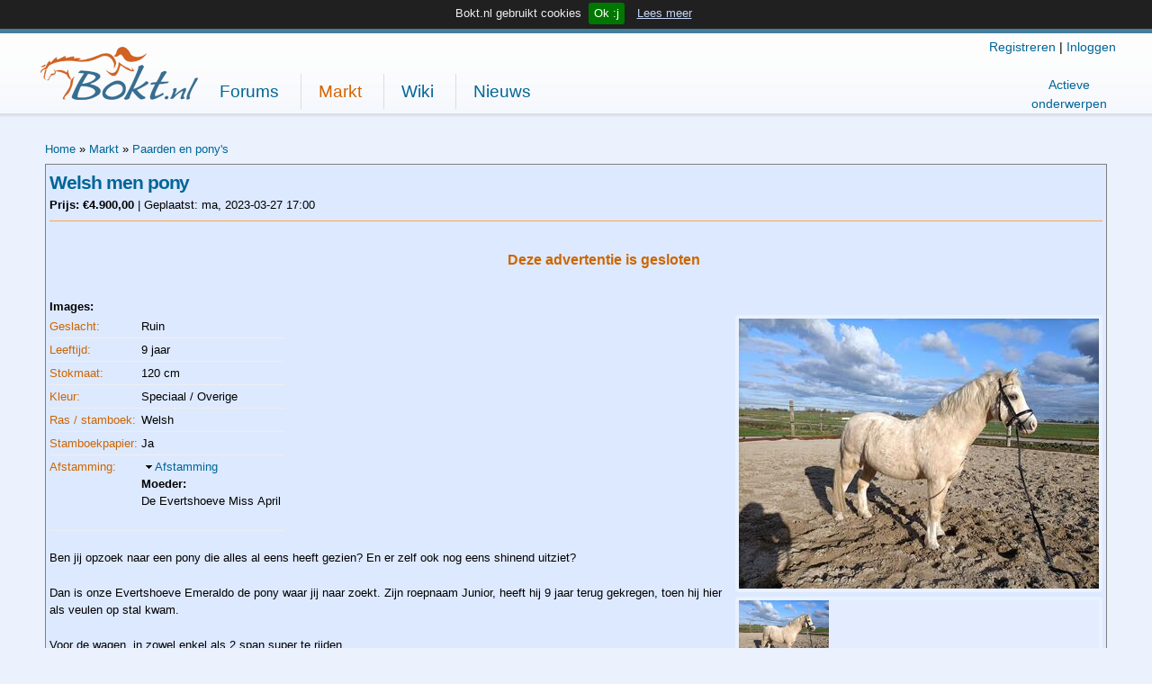

--- FILE ---
content_type: text/html; charset=utf-8
request_url: https://www.bokt.nl/markt/ad/519956/welsh-men-pony
body_size: 8686
content:
<!DOCTYPE html PUBLIC "-//W3C//DTD HTML+RDFa 1.1//EN">
<html lang="nl" dir="ltr" version="HTML+RDFa 1.1"
  xmlns:content="http://purl.org/rss/1.0/modules/content/"
  xmlns:dc="http://purl.org/dc/terms/"
  xmlns:foaf="http://xmlns.com/foaf/0.1/"
  xmlns:og="http://ogp.me/ns#"
  xmlns:rdfs="http://www.w3.org/2000/01/rdf-schema#"
  xmlns:sioc="http://rdfs.org/sioc/ns#"
  xmlns:sioct="http://rdfs.org/sioc/types#"
  xmlns:skos="http://www.w3.org/2004/02/skos/core#"
  xmlns:xsd="http://www.w3.org/2001/XMLSchema#">
<head profile="http://www.w3.org/1999/xhtml/vocab">
  <meta http-equiv="Content-Type" content="text/html; charset=utf-8" />
<meta http-equiv="x-dns-prefetch-control" content="on" />
<link rel="dns-prefetch" href="//boktimg.nl" />
<!--[if IE 9]>
<link rel="prefetch" href="//boktimg.nl" />
<![endif]-->
<link href="https://boktimg.nl/i/logo/apple-touch-icon-131217.png" rel="apple-touch-icon" />
<link rel="shortlink" href="/node/519956" />
<meta name="Generator" content="Drupal 7 (http://drupal.org)" />
<link rel="canonical" href="/markt/ad/519956/welsh-men-pony" />
<meta name="viewport" content="width=device-width, initial-scale=1, maximum-scale=1, minimum-scale=1, user-scalable=yes" />
  <title>Welsh men pony  | Bokt.nl</title>  
  <style type="text/css" media="all">
@import url("//boktimg.nl/modules/system/system.base.css?t7s2gl");
@import url("//boktimg.nl/modules/system/system.menus.css?t7s2gl");
@import url("//boktimg.nl/modules/system/system.messages.css?t7s2gl");
@import url("//boktimg.nl/modules/system/system.theme.css?t7s2gl");
</style>
<style type="text/css" media="all">
@import url("//boktimg.nl/sites/all/modules/contrib/comment_notify/comment_notify.css?t7s2gl");
@import url("//boktimg.nl/modules/comment/comment.css?t7s2gl");
@import url("//boktimg.nl/modules/field/theme/field.css?t7s2gl");
@import url("//boktimg.nl/modules/node/node.css?t7s2gl");
@import url("//boktimg.nl/modules/user/user.css?t7s2gl");
@import url("//boktimg.nl/sites/all/modules/contrib/views/css/views.css?t7s2gl");
</style>
<style type="text/css" media="all">
@import url("//boktimg.nl/sites/all/modules/contrib/colorbox/styles/default/colorbox_style.css?t7s2gl");
@import url("//boktimg.nl/sites/all/modules/contrib/ctools/css/ctools.css?t7s2gl");
@import url("//boktimg.nl/sites/all/modules/contrib/hidden_comment/hidden_comment.css?t7s2gl");
@import url("//boktimg.nl/sites/all/modules/contrib/rate/rate.css?t7s2gl");
@import url("//boktimg.nl/sites/all/modules/contrib/flexslider/assets/css/flexslider_img.css?t7s2gl");
@import url("//boktimg.nl/sites/all/libraries/flexslider/flexslider.css?t7s2gl");
</style>
<style type="text/css" media="all">
@import url("//boktimg.nl/sites/all/themes/omega/alpha/css/alpha-reset.css?t7s2gl");
@import url("//boktimg.nl/sites/all/themes/omega/alpha/css/alpha-mobile.css?t7s2gl");
@import url("//boktimg.nl/sites/all/themes/omega/alpha/css/alpha-alpha.css?t7s2gl");
@import url("//boktimg.nl/sites/all/themes/omega/omega/css/omega-text.css?t7s2gl");
@import url("//boktimg.nl/sites/all/themes/omega/omega/css/omega-branding.css?t7s2gl");
@import url("//boktimg.nl/sites/all/themes/omega/omega/css/omega-menu.css?t7s2gl");
</style>
<style type="text/css" media="all">
<!--/*--><![CDATA[/*><!--*/
body{background:#ebf1fd url(/i/bokt_header_grad.png) repeat-x top;}body.toolbar{background:#ebf1fd url(/i/bokt_header_grad.png) repeat-x 0px 30px;}body.toolbar-drawer{background:#ebf1fd url(/i/bokt_header_grad.png) repeat-x 0px 65px;}

/*]]>*/-->
</style>
<style type="text/css" media="all">
@import url("//boktimg.nl/sites/all/themes/bokt/css/global.css?t7s2gl");
</style>

<!--[if (lt IE 9)&(!IEMobile)]>
<style type="text/css" media="all">
@import url("//boktimg.nl/sites/all/themes/bokt/css/bokt-alpha-default.css?t7s2gl");
@import url("//boktimg.nl/sites/all/themes/omega/alpha/css/grid/alpha_default/fluid/alpha-default-fluid-12.css?t7s2gl");
</style>
<![endif]-->

<!--[if gte IE 9]><!-->
<style type="text/css" media="all and (min-width: 740px) and (min-device-width: 740px), (max-device-width: 800px) and (min-width: 740px) and (orientation:landscape)">
@import url("//boktimg.nl/sites/all/themes/bokt/css/bokt-alpha-default.css?t7s2gl");
@import url("//boktimg.nl/sites/all/themes/omega/alpha/css/grid/alpha_default/fluid/alpha-default-fluid-12.css?t7s2gl");
</style>
<!--<![endif]-->

<!--[if gte IE 9]><!-->
<style type="text/css" media="all and (min-width: 1220px)">
@import url("//boktimg.nl/sites/all/themes/bokt/css/bokt-alpha-default.css?t7s2gl");
@import url("//boktimg.nl/sites/all/themes/bokt/css/bokt-alpha-default-wide.css?t7s2gl");
@import url("//boktimg.nl/sites/all/themes/omega/alpha/css/grid/alpha_default/wide/alpha-default-wide-12.css?t7s2gl");
</style>
<!--<![endif]-->
  <script type="text/javascript" src="https://www.bokt.nl/sites/all/modules/contrib/jquery_update/replace/jquery/1.12/jquery.min.js?v=1.12.4"></script>
<script type="text/javascript" src="//boktimg.nl/misc/jquery-extend-3.4.0.js?v=1.12.4"></script>
<script type="text/javascript" src="//boktimg.nl/misc/jquery.once.js?v=1.2"></script>
<script type="text/javascript" src="//boktimg.nl/misc/drupal.js?t7s2gl"></script>
<script type="text/javascript" src="https://www.bokt.nl/sites/all/modules/contrib/jquery_update/js/jquery_browser.js?v=0.0.1"></script>
<script type="text/javascript" src="//boktimg.nl/misc/form.js?v=7.69"></script>
<script type="text/javascript" src="https://www.bokt.nl/sites/default/files/languages/nl_bqSodNfjJgwt6YV8A4KG6oisSl3G6rlkfhpN0tAM5To.js?t7s2gl"></script>
<script type="text/javascript" src="https://www.bokt.nl/sites/all/modules/custom/bokt_facets/js/bokt_facets.js?t7s2gl"></script>
<script type="text/javascript" src="https://www.bokt.nl/sites/all/libraries/colorbox/jquery.colorbox-min.js?t7s2gl"></script>
<script type="text/javascript" src="https://www.bokt.nl/sites/all/modules/contrib/colorbox/js/colorbox.js?t7s2gl"></script>
<script type="text/javascript" src="https://www.bokt.nl/sites/all/modules/contrib/colorbox/styles/default/colorbox_style.js?t7s2gl"></script>
<script type="text/javascript">
<!--//--><![CDATA[//><!--

      (function($) {
        Drupal.behaviors.flexsliderColorbox = {
          attach: function(context, settings) {
            $(".node-ad .flexslider-main .slides > li", context).once("flexslider-colorbox", function() {
              var $li = $(this);
              var $img = $li.find("img");
              if ($img.length) {
                var imgSrc = $img.attr("src");
                // Convert ad_medium to ad_large for lightbox
                var largeSrc = imgSrc.replace("/ad_medium/", "/ad_large/");
                $img.wrap("<a href=\"" + largeSrc + "\" class=\"colorbox\" rel=\"ad-gallery\"></a>");
              }
            });
            // Initialize colorbox
            $(".node-ad .flexslider-main .colorbox", context).colorbox({
              rel: "ad-gallery",
              maxWidth: "90%",
              maxHeight: "90%"
            });
          }
        };
      })(jQuery);
    
//--><!]]>
</script>
<script type="text/javascript" src="https://www.bokt.nl/sites/all/modules/contrib/field_group/field_group.js?t7s2gl"></script>
<script type="text/javascript" src="https://www.bokt.nl/sites/all/libraries/flexslider/jquery.flexslider-min.js?t7s2gl"></script>
<script type="text/javascript" src="//boktimg.nl/misc/collapse.js?v=7.69"></script>
<script type="text/javascript">
<!--//--><![CDATA[//><!--

		var googletag = googletag || {};
		googletag.cmd = googletag.cmd || [];
		(function() {
		var gads = document.createElement('script');
		gads.async = true;
		gads.type = 'text/javascript';
		var useSSL = 'https:' == document.location.protocol;
		gads.src = (useSSL ? 'https:' : 'http:') +
		'//www.googletagservices.com/tag/js/gpt.js';
		var node = document.getElementsByTagName('script')[0];
		node.parentNode.insertBefore(gads, node);
		})();
		
//--><!]]>
</script>
<script type="text/javascript">
<!--//--><![CDATA[//><!--

		googletag.cmd.push(function() {
		googletag.pubads()
			.setTargeting('usertype', 'guest')
			.set('adsense_font_face', 'verdana')
			.set('adsense_border_color', 'DDE9FF')
			.set('adsense_background_color', 'DDE9FF')
			//.set('adsense_link_color', '000000')
			.set('adsense_link_color', '006597')
			.set('adsense_text_color', '000000')
			.set('adsense_url_color', '000000');
		
			var gptSizeBillLeadMed = googletag.sizeMapping()
				.addSize([980, 200], [970, 250])
				.addSize([740, 200], [728, 90])
				.addSize([0, 0], [300, 250])
				.build();
			googletag.defineSlot('/1008922/Banner_MarktHeader', [300, 250], 'div-gpt-ad-markt-billboard')
				.defineSizeMapping(gptSizeBillLeadMed)
				.setCollapseEmptyDiv(true,true)
				.addService(googletag.pubads());googletag.defineSlot('/1008922/Banner_MarktDetail_300x250', [300, 250], 'div-gpt-ad-markt-300')
					.addService(googletag.pubads());
		googletag.pubads().enableSingleRequest();
		googletag.pubads().collapseEmptyDivs();
		googletag.enableServices();
		});
		
//--><!]]>
</script>
<script type="text/javascript">
<!--//--><![CDATA[//><!--

	<!-- Google Analytics -->
	(function(i,s,o,g,r,a,m){i['GoogleAnalyticsObject']=r;i[r]=i[r]||function(){
	(i[r].q=i[r].q||[]).push(arguments)},i[r].l=1*new Date();a=s.createElement(o),
	m=s.getElementsByTagName(o)[0];a.async=1;a.src=g;m.parentNode.insertBefore(a,m)
	})(window,document,'script','//www.google-analytics.com/analytics.js','ga');

	ga('create', 'UA-58796-1', {
	        'cookieDomain': 'bokt.nl'
	});
	ga('set', 'anonymizeIp', true);
	ga('require', 'displayfeatures');
	ga('send', 'pageview', {
	});
	<!-- End Google Analytics -->
	
//--><!]]>
</script>
<script type="text/javascript" src="https://www.bokt.nl/sites/all/themes/bokt/js/bokt_search.js?t7s2gl"></script>
<script type="text/javascript" src="https://www.bokt.nl/sites/all/themes/omega/omega/js/omega-mediaqueries.js?t7s2gl"></script>
<script type="text/javascript">
<!--//--><![CDATA[//><!--
jQuery.extend(Drupal.settings, {"basePath":"\/","pathPrefix":"","ajaxPageState":{"theme":"bokt","theme_token":"bG_6UTTBODDroo3dpuSP3ZTtF8JnSMoI0UhopXpbVVE","js":{"sites\/all\/modules\/contrib\/flexslider\/assets\/js\/flexslider.load.js":1,"0":1,"1":1,"sites\/all\/modules\/contrib\/jquery_update\/replace\/jquery\/1.12\/jquery.min.js":1,"misc\/jquery-extend-3.4.0.js":1,"misc\/jquery.once.js":1,"misc\/drupal.js":1,"sites\/all\/modules\/contrib\/jquery_update\/js\/jquery_browser.js":1,"misc\/form.js":1,"public:\/\/languages\/nl_bqSodNfjJgwt6YV8A4KG6oisSl3G6rlkfhpN0tAM5To.js":1,"sites\/all\/modules\/custom\/bokt_facets\/js\/bokt_facets.js":1,"sites\/all\/libraries\/colorbox\/jquery.colorbox-min.js":1,"sites\/all\/modules\/contrib\/colorbox\/js\/colorbox.js":1,"sites\/all\/modules\/contrib\/colorbox\/styles\/default\/colorbox_style.js":1,"2":1,"sites\/all\/modules\/contrib\/field_group\/field_group.js":1,"sites\/all\/libraries\/flexslider\/jquery.flexslider-min.js":1,"misc\/collapse.js":1,"3":1,"4":1,"5":1,"sites\/all\/themes\/bokt\/js\/bokt_search.js":1,"sites\/all\/themes\/omega\/omega\/js\/omega-mediaqueries.js":1},"css":{"modules\/system\/system.base.css":1,"modules\/system\/system.menus.css":1,"modules\/system\/system.messages.css":1,"modules\/system\/system.theme.css":1,"sites\/all\/modules\/contrib\/comment_notify\/comment_notify.css":1,"modules\/comment\/comment.css":1,"modules\/field\/theme\/field.css":1,"modules\/node\/node.css":1,"modules\/user\/user.css":1,"sites\/all\/modules\/contrib\/views\/css\/views.css":1,"sites\/all\/modules\/contrib\/colorbox\/styles\/default\/colorbox_style.css":1,"sites\/all\/modules\/contrib\/ctools\/css\/ctools.css":1,"sites\/all\/modules\/contrib\/hidden_comment\/hidden_comment.css":1,"sites\/all\/modules\/contrib\/rate\/rate.css":1,"sites\/all\/modules\/contrib\/flexslider\/assets\/css\/flexslider_img.css":1,"sites\/all\/libraries\/flexslider\/flexslider.css":1,"sites\/all\/themes\/omega\/alpha\/css\/alpha-reset.css":1,"sites\/all\/themes\/omega\/alpha\/css\/alpha-mobile.css":1,"sites\/all\/themes\/omega\/alpha\/css\/alpha-alpha.css":1,"sites\/all\/themes\/omega\/omega\/css\/omega-text.css":1,"sites\/all\/themes\/omega\/omega\/css\/omega-branding.css":1,"sites\/all\/themes\/omega\/omega\/css\/omega-menu.css":1,"0":1,"sites\/all\/themes\/bokt\/css\/global.css":1,"ie::fluid::sites\/all\/themes\/bokt\/css\/bokt-alpha-default.css":1,"ie::fluid::sites\/all\/themes\/omega\/alpha\/css\/grid\/alpha_default\/fluid\/alpha-default-fluid-12.css":1,"fluid::sites\/all\/themes\/bokt\/css\/bokt-alpha-default.css":1,"sites\/all\/themes\/omega\/alpha\/css\/grid\/alpha_default\/fluid\/alpha-default-fluid-12.css":1,"wide::sites\/all\/themes\/bokt\/css\/bokt-alpha-default.css":1,"wide::sites\/all\/themes\/bokt\/css\/bokt-alpha-default-wide.css":1,"sites\/all\/themes\/omega\/alpha\/css\/grid\/alpha_default\/wide\/alpha-default-wide-12.css":1}},"colorbox":{"opacity":"0.85","current":"{current} of {total}","previous":"\u00ab Vorige","next":"Volgende \u00bb","close":"Sluiten","maxWidth":"98%","maxHeight":"98%","fixed":true,"mobiledetect":true,"mobiledevicewidth":"480px"},"field_group":{"fieldset":"full"},"flexslider":{"optionsets":{"ad_flex_gallery":{"namespace":"flex-","selector":".slides \u003E li","easing":"swing","direction":"horizontal","reverse":false,"smoothHeight":false,"startAt":0,"animationSpeed":600,"initDelay":0,"useCSS":true,"touch":true,"video":false,"keyboard":true,"multipleKeyboard":false,"mousewheel":0,"controlsContainer":".flex-control-nav-container","sync":"","asNavFor":"","itemWidth":0,"itemMargin":0,"minItems":0,"maxItems":0,"move":0,"animation":"fade","slideshow":false,"slideshowSpeed":"7000","directionNav":true,"controlNav":"thumbnails","prevText":"Vorige","nextText":"Volgende","pausePlay":false,"pauseText":"Pause","playText":"Play","randomize":false,"thumbCaptions":false,"thumbCaptionsBoth":false,"animationLoop":false,"pauseOnAction":true,"pauseOnHover":false,"manualControls":""}},"instances":{"flexslider-1":"ad_flex_gallery"}},"omega":{"layouts":{"primary":"fluid","order":["fluid","wide"],"queries":{"fluid":"all and (min-width: 740px) and (min-device-width: 740px), (max-device-width: 800px) and (min-width: 740px) and (orientation:landscape)","wide":"all and (min-width: 1220px)"}}}});
//--><!]]>
</script>
  <!--[if lt IE 9]><script src="http://html5shiv.googlecode.com/svn/trunk/html5.js"></script><![endif]-->
</head>
<body class="html not-front not-logged-in page-node page-node- page-node-519956 node-type-ad context-markt">
  <div id="skip-link">
    <a href="#main-content" class="element-invisible element-focusable">Overslaan en naar de algemene inhoud gaan</a>
  </div>
    <div class="page clearfix" id="page">
      

<!--[if lt IE 9]>
<script type="text/javascript">
 document.createElement('header');
</script>
<![endif]-->
<header id="pageheader" class="guest">
<div>
    <div id='div-gpt-ad-header'>
    <script type='text/javascript'>
    googletag.cmd.push(function() { googletag.display('div-gpt-ad-header'); });
    </script>
  </div>
    <h1 id="logodesc">
      <a href="/" accesskey="1">Bokt.nl</a>
  </h1>
  <div id="section-choice">
      <a class="first" href="/forums/">Forums</a>
      <a class="currentpage" href="/markt/" >Markt</a>
      <a href="/wiki/" >Wiki</a>
      <a href="/" >Nieuws</a>
  </div>
  <div id="usermenu">
        <a id="user-register" href="/forums/ucp.php?mode=register">Registreren</a> | <a id="user-login" href="/forums/ucp.php?mode=login&redir=%2Fmarkt%2Fad%2F519956%2Fwelsh-men-pony">Inloggen</a>
      </div>
  <div id="quicklinks">
      <a href="/forums/search.php?search_id=active_topics" class="activetopics">Actieve onderwerpen</a>
      </div>
</div>
</header>
<script>

</script>


<div id='div-gpt-ad-markt-billboard' style='margin: 0 auto;'>
<script type='text/javascript'>
googletag.cmd.push(function() { googletag.display('div-gpt-ad-markt-billboard'); });
</script>
</div>    
      <section id="section-content" class="section section-content">
  <div id="zone-content-wrapper" class="zone-wrapper zone-content-wrapper clearfix">  
  <div id="zone-content" class="zone zone-content clearfix container-12">    
          <div id="breadcrumb" class="grid-12"><div class="breadcrumb"><a href='/'>Home</a> » <a href='/markt/'>Markt</a> » <a href='/markt/search?f[0]=field_ad_category%3A1'>Paarden en pony's</a></div></div>
        
        <div class="grid-12 region region-content" id="region-content">
  <div class="region-inner region-content-inner">
    <a id="main-content"></a>
                        <div class="block block-system block-main block-system-main odd block-without-title" id="block-system-main">
  <div class="block-inner clearfix">
                
    <div class="content clearfix">
      
<article about="/markt/ad/519956/welsh-men-pony" typeof="sioc:Item foaf:Document" class="node node-ad node-published node-not-promoted node-not-sticky author-lisawouda93 odd clearfix" id="node-ad-519956">
  

    <header>
        <h2 class="node-title"><a href="/markt/ad/519956/welsh-men-pony" title="Welsh men pony ">Welsh men pony </a></h2>
    <span property="dc:title" content="Welsh men pony " class="rdf-meta element-hidden"></span><span property="sioc:num_replies" content="0" datatype="xsd:integer" class="rdf-meta element-hidden"></span>            <span class="ad-price">Prijs: €4.900,00</span>
    |
    <span class="ad-created">Geplaatst: <span property="dc:date dc:created" content="2023-03-27T17:00:21+02:00" datatype="xsd:dateTime">ma, 2023-03-27 17:00</span></span>
  </header>
  
  <div id="ad-status">Deze advertentie is gesloten</div>
  <div class="field field-name-field-ad-images field-type-image field-label-above"><div class="field-label">Images:&nbsp;</div><div class="field-items"><div class="field-item even">
<!-- Wrapper for both sliders -->
<div class="flexslider-wrapper">
  <!-- Main slider -->
  <div id="flexslider-1-main" class="flexslider flexslider-main">
    <ul class="slides">
              <li>
          <img typeof="foaf:Image" src="//boktimg.nl/sites/default/files/styles/ad_medium/hash/23/5e/235e6b4e3087d2310f005ba04cdc6bce.jpg?itok=bw9vIFgT" width="400" height="300" alt="" title="Deze foto is recent daardoor nog wintervacht " />                  </li>
          </ul>
  </div>

  <!-- Thumbnail carousel slider -->
  <div id="flexslider-1-thumbs" class="flexslider flexslider-thumbs">
    <ul class="slides">
              <li>
          <img src="//boktimg.nl/sites/default/files/styles/ad_medium/hash/23/5e/235e6b4e3087d2310f005ba04cdc6bce.jpg?itok=bw9vIFgT" alt="" />        </li>
          </ul>
  </div>
</div>

<script>
(function($) {
  Drupal.behaviors.flexsliderDualSlider_flexslider_1 = {
    attach: function(context, settings) {
      var $thumbSlider = $('#flexslider-1-thumbs', context);
      var $mainSlider = $('#flexslider-1-main', context);

      // Wait for images to load before initializing
      $mainSlider.once('flexslider-init', function() {
        var $images = $mainSlider.find('img').add($thumbSlider.find('img'));
        var imagesToLoad = $images.length;
        var imagesLoaded = 0;

        function initSliders() {
          // Initialize thumbnail carousel first
          $thumbSlider.flexslider({
            animation: "slide",
            controlNav: false,
            animationLoop: false,
            slideshow: false,
            itemWidth: 100,
            itemMargin: 5,
            asNavFor: '#flexslider-1-main',
            directionNav: false
          });

          // Then initialize main slider
          $mainSlider.flexslider({
            animation: "fade",
            controlNav: false,
            animationLoop: false,
            slideshow: false,
            sync: "#flexslider-1-thumbs",
            directionNav: true
          });
        }

        $images.each(function() {
          var img = this;
          if (img.complete) {
            imagesLoaded++;
            if (imagesLoaded >= imagesToLoad) {
              initSliders();
            }
          } else {
            $(img).on('load error', function() {
              imagesLoaded++;
              if (imagesLoaded >= imagesToLoad) {
                initSliders();
              }
            });
          }
        });

        // Fallback: initialize after 500ms even if images haven't loaded
        setTimeout(function() {
          if (imagesLoaded < imagesToLoad) {
            initSliders();
          }
        }, 500);
      });
    }
  };
})(jQuery);
</script>
</div></div></div>
  <!-- Banner_MarktDetail_300x250 -->
  <div id='div-gpt-ad-markt-300' style='width:300px; height:250px;'>
  <script type='text/javascript'>
  googletag.cmd.push(function() { googletag.display('div-gpt-ad-markt-300'); });
  </script>
  </div>

        <div class="details-block" id="ad-seller">
      <h4>Informatie over de verkoper</h4>
      <ul>
        <li>Geplaatst door <a href="/forums/memberlist.php?mode=viewprofile&u=204795">lisawouda93</a></li>
        <li>Lid sinds 13-6-2011</li>
        <li><a href="/markt/their-ads/204795">Andere advertenties</a> van lisawouda93</li>
        <li>Telefoon: 0653652280</li>
			<li>Informatie over <a target="_blank" href="/forums/viewtopic.php?f=226&t=1660333">veilig handelen</a></li>
      </ul>
    </div>

    <div class="details-block" id="ad-details">
      <h4>Advertentie details</h4>
      <ul>
      			<li>861 keer bekeken</li>
			<li>Object bevindt zich in Uitgeest</li>
			<li><a href='/report/new/519956/Welsh+men+pony+'>Advertentie melden</a></li>
      </ul>
        <div class="field field-name-field-ad-geo field-type-geofield field-label-hidden"><div class="field-items"><div class="field-item even"><div style="width: 100%; overflow: hidden; height: 300px;">
<iframe
  width="100%"
  height="600"
  style="border:0; margin-top: -150px;"
  loading="lazy"
  allowfullscreen
  src="https://www.google.com/maps/embed/v1/place?key=AIzaSyBZJUjQbwHS7Y1C1Himjez6W0qVp_zlWMU&q=52.53,4.76&center=52.1,5.3&zoom=6">
</iframe>
</div></div></div></div>    </div>

    

    <div id="ad-specs">
        <table>
      
      <tr>
        <td class="label">Geslacht:</td>
        <td><div class="field field-name-field-ad-horse-gender field-type-taxonomy-term-reference field-label-hidden"><div class="field-items"><div class="field-item even">Ruin</div></div></div></td>
      </tr>
      
      <tr>
        <td class="label">Leeftijd:</td>
        <td><div class="field field-name-field-ad-horse-age field-type-number-integer field-label-hidden"><div class="field-items"><div class="field-item even">9 jaar</div></div></div></td>
      </tr>
      
      <tr>
        <td class="label">Stokmaat:</td>
        <td><div class="field field-name-field-ad-horse-height field-type-number-integer field-label-hidden"><div class="field-items"><div class="field-item even">120 cm</div></div></div></td>
      </tr>
      
      <tr>
        <td class="label">Kleur:</td>
        <td><div class="field field-name-field-ad-horse-color field-type-taxonomy-term-reference field-label-hidden"><div class="field-items"><div class="field-item even">Speciaal / Overige</div></div></div></td>
      </tr>
      
      <tr>
        <td class="label">Ras / stamboek:</td>
        <td><div class="field field-name-field-ad-horse-race field-type-taxonomy-term-reference field-label-hidden"><div class="field-items"><div class="field-item even">Welsh</div></div></div></td>
      </tr>
      
      <tr>
        <td class="label">Stamboekpapier:</td>
        <td><div class="field field-name-field-ad-horse-registration field-type-taxonomy-term-reference field-label-hidden"><div class="field-items"><div class="field-item even">Ja</div></div></div></td>
      </tr>
      
      <tr>
        <td class="label">Afstamming:</td>
        <td><fieldset class="collapsible  group-ad-horse-descent field-group-fieldset form-wrapper" id="node-ad-full-group-ad-horse-descent"><legend><span class="fieldset-legend">Afstamming</span></legend><div class="fieldset-wrapper"><div class="field field-name-field-ad-mother field-type-text field-label-above"><div class="field-label">Moeder:&nbsp;</div><div class="field-items"><div class="field-item even">De Evertshoeve Miss April </div></div></div></div></fieldset>
</td>
      </tr>
          </table>
  <div class="field field-name-body field-type-text-with-summary field-label-hidden"><div class="field-items"><div class="field-item even" property="content:encoded"><p>Ben jij opzoek naar een pony die alles al eens heeft gezien? En er zelf ook nog eens shinend uitziet?</p>

<p>Dan is onze Evertshoeve Emeraldo de pony waar jij naar zoekt. Zijn roepnaam Junior, heeft hij 9 jaar terug gekregen, toen hij hier als veulen op stal kwam.</p>

<p>Voor de wagen, in zowel enkel als 2 span super te rijden.</p>

<p>Onder het zadel heeft hij alles al eens meegemaakt, dressuurwedstrijd springles, croslessen, bos, strand en Sinterklaas optochten, hij keert er zijn hoef niet voor om.</p>

<p>Maar waarom moet hij dan verhuizen?</p>

<p>Door veranderingen in mijn persoonlijke situatie ( 2 kids onder de 3 jaar) heb ik weinig tijd.</p>

<p>Daarom door ons nu de moeilijke beslissing genomen voor hem een nieuwe plek te zoeken,</p>
<p> - menpony,</p>
<p>- of voor een jonge, fanatieke ruiter, die veel 1 op 1 met hem gaat werken.</p>
<p>- of als eerste bixiepony, waarbij er eerst veel naast gelopen wordt en aan de longe. Met begeleiding van ouders met kennis van paarden.</p>

<p>Junior is niet geschikt voor maneges of ponylessen met wisselende ruitertjes. Daar wordt Junior niet gelukkig van.</p>

<p>Uiteraard heeft een mooie Welsh afstammeling en goed karakter. Uiteraard blijft ook Junior een pony. </p>

<p>Junior is gezond en is periodiek nagekeken door de tandarts en osteopaat. </p>

<p>Wij zouden het heel leuk vinden contact te houden met de nieuwe eigenaar, na al die jaren, gaan wij hem hier op stal missen!</p>

</div></div></div>  </div>

    <div id="ad-status">Deze advertentie is gesloten</div>
</article>
    </div>
  </div>
</div>      </div>
</div>  </div>
</div></section>    
  
      <div id="endofpage">
    <a href="#top">&uarr; Naar het begin van de pagina</a>
  </div>
<footer id="section-footer" class="section section-footer" id="sitewide-footer">
  <div id="sitewide-footer">

    <div class="footer-menu">
      <ul>
        <li><a href="/wiki/Bokt:Help" accesskey="6">Help</a></li>
        <li><a href="/wiki/Bokt:Regels">Regels</a></li>
        <li><a href="/wiki/Bokt:Over_Bokt" accesskey="9">Over Bokt.nl</a></li>
        <li><a href="/adverteren/">Adverteren</a></li>
        <li><a href="/forums/memberlist.php?mode=searchuser">Ledenlijst</a></li>
      </ul>
    </div>
    <div class="credits">
        &copy; Bokt.nl<br />
        Powered by <a href="http://www.drupal.org/" target="_blank">Drupal</a>
    </div>
    <div id="zone-footer-wrapper" class="zone-wrapper zone-footer-wrapper clearfix">  
  <div id="zone-footer" class="zone zone-footer clearfix container-12">
      </div>
</div>  </div>


</footer>

<script type="text/javascript" src="/js/jquery.cookiebar-min.js"></script>
<script type="text/javascript">
    jQuery(document).ready(function($){
        $.cookieBar({
                        message: 'Bokt.nl gebruikt cookies', //Message displayed on bar
                        acceptButton: true, //Set to true to show accept/enable button
                        acceptText: 'Ok :j', //Text on accept/enable button
                        policyButton: true, //Set to true to show Privacy Policy button
                        policyText: 'Lees meer', //Text on Privacy Policy button
                        policyURL: '/wiki/Bokt:Privacybeleid', //URL of Privacy Policy
                        autoEnable: true, //Set to true for cookies to be accepted automatically. Banner still shows
                        expireDays: 365, //Number of days for cookieBar cookie to be stored for
                        effect: 'slide', //Options: slide, fade, hide
                        domain: 'bokt.nl'
                });
    });
</script>


<script>
function section_menu(){
   var sc = jQuery('#section-choice');
   if( jQuery(window).width() < 700 ){
      if( ! sc.hasClass('collapsed')){
         sc.addClass('collapsed').addClass('hide');
         var current = sc.find('.currentpage').text();
         var button = jQuery('<button>' + current + '</button>')
         sc.prepend(button);
         button.click(function(){
            sc.toggleClass('hide');

            if( !sc.hasClass('hide'))
            {
                jQuery('body').one('click', function(e) {
                    jQuery('#section-choice').addClass('hide');
                });
            }
            return false;
         });
      }
   }
   else{
      sc.removeClass('collapsed').find('button').remove();
   }
};
jQuery(window).resize( section_menu );
section_menu();
</script>
  </div>  <script type="text/javascript" src="https://www.bokt.nl/sites/all/modules/contrib/flexslider/assets/js/flexslider.load.js?t7s2gl"></script>
<script type="text/javascript">
<!--//--><![CDATA[//><!--
jQuery('input').placeholder();
//--><!]]>
</script>
<script type="text/javascript">
<!--//--><![CDATA[//><!--

	//if(document.getElementById('ad-details'))
	jQuery( document ).ready(function ( ) {
	  setTimeout('checkAdBlock();', 1000);
	});

	function checkAdBlock()
	{
	  if(jQuery('article.node-ad').css('display') == 'none' || jQuery('article.node-ad').css('height') == '0px')
	  {
	    jQuery('#block-system-main').prepend('<div class="block-inner clearfix">Het lijkt erop dat je een AdBlocker gebruikt. Deze blokkeert ook de Bokt.nl Markt advertentie die je nu probeert te bekijken. Dit is te verhelpen door op het icoon van je AdBlocker te klikken en \'Uitschakelen op deze site\' te selecteren. Het icoon van de meest gebruikte AdBlocker ziet er zo uit:<br /> <img src=\'/upload/1/adblockplus.png\' /><br />Als een AdBlocker gebruikt omdat je last hebt van de advertentie banners op de site dan horen we dit erg graag op bijvoorbeeld het <a href=\'/forums/viewforum.php?f=25\'>Forumzaken</a> forum. Banners zijn voor Bokt.nl de enige inkomstenstroom maar we doen er alles aan om deze zo prettig mogelijk te houden.</div>');
	  }
	}


	
//--><!]]>
</script>
</body>
</html>

--- FILE ---
content_type: text/html; charset=utf-8
request_url: https://www.google.com/recaptcha/api2/aframe
body_size: 264
content:
<!DOCTYPE HTML><html><head><meta http-equiv="content-type" content="text/html; charset=UTF-8"></head><body><script nonce="r9bMNefseg1Edm5br4_sgw">/** Anti-fraud and anti-abuse applications only. See google.com/recaptcha */ try{var clients={'sodar':'https://pagead2.googlesyndication.com/pagead/sodar?'};window.addEventListener("message",function(a){try{if(a.source===window.parent){var b=JSON.parse(a.data);var c=clients[b['id']];if(c){var d=document.createElement('img');d.src=c+b['params']+'&rc='+(localStorage.getItem("rc::a")?sessionStorage.getItem("rc::b"):"");window.document.body.appendChild(d);sessionStorage.setItem("rc::e",parseInt(sessionStorage.getItem("rc::e")||0)+1);localStorage.setItem("rc::h",'1769024147878');}}}catch(b){}});window.parent.postMessage("_grecaptcha_ready", "*");}catch(b){}</script></body></html>

--- FILE ---
content_type: text/css
request_url: https://boktimg.nl/sites/all/themes/bokt/css/global.css?t7s2gl
body_size: 6144
content:
/* Sitewide header */
#pageheader { position: relative; font-family: Calibri, Verdana, Tahoma, Arial, Calibri, sans-serif; border-top: solid 5px #437e9b; }
#pageheader { background: url([data-uri]) repeat-x bottom;}
#pageheader > div { position: relative; font-size: 14px; margin: auto; max-width: 1200px; }
@media (min-width: 481px) { #pageheader > div { height: 79px; padding-top: 5px; padding-bottom: 10px; font-size: 14px; } }
@media (max-width: 480px) { #pageheader > div { height: 91px; } }
#pageheader h1#logodesc { display: inline-block; float: left; }
#pageheader h1#logodesc a { display: inline-block; background: url("/i/bokt_logo_120724.png") no-repeat center; overflow: hidden; text-indent: -100em; }
@media (max-width: 480px) { #pageheader h1#logodesc a { height: 36px; width: 106.77966px; margin: 3px 0 0 4px; background-size: 100% !important; } }
@media (min-width: 481px) { #pageheader h1#logodesc a { height: 79px; width: 185px; } }
#pageheader #section-choice { -webkit-box-sizing: border-box; -moz-box-sizing: border-box; box-sizing: border-box; font-size: 19px; display: inline-block; float: left; position: relative; }
@media (min-width: 481px) { #pageheader #section-choice { margin-top: 39.5px; }
  #pageheader #section-choice a { line-height: 39.5px; padding-left: 1em; margin: 0 1em 0 0; } }
#pageheader #section-choice a.currentpage { color: #d46400; }
#pageheader #section-choice:not(.collapsed) a { display: inline-block; }
@media (max-width: 480px) { #pageheader #section-choice:not(.collapsed) a { -webkit-box-sizing: border-box; -moz-box-sizing: border-box; box-sizing: border-box; line-height: 38px; height: 38px; padding: 0 0.5em; } }
@media (min-width: 481px) { #pageheader #section-choice:not(.collapsed) a { border-left: 1px solid #ddddde; }
  #pageheader #section-choice:not(.collapsed) a.first, #pageheader #section-choice:not(.collapsed) a:first-child { border-left: none; } }
#pageheader #section-choice.collapsed { background: white; border-radius: 4px; box-shadow: 1px 2px 3px #bdc2cb; border-bottom: 4px solid #3a98d0; z-index: 5; background-color: white; position: absolute; }
@media (max-width: 480px) { #pageheader #section-choice.collapsed { left: 0; top: 50%; } }
#pageheader #section-choice.collapsed.hide { visibility: hidden; }
#pageheader #section-choice.collapsed a { display: block; border-top: 1px solid #ddddde; margin: 0; padding: 0 0.75em; }
@media (max-width: 480px) { #pageheader #section-choice.collapsed a { padding: 2px 0.5em; height: 38px; line-height: 38px; } }
#pageheader #section-choice.collapsed button { visibility: visible; top: 0; height: 38px; margin: 0 5px; padding: 0 0.5em 0 0.75em; background: none; color: #d46400; border: none; font-size: 16px; font-weight: bold; white-space: nowrap; }
#pageheader #section-choice.collapsed button:after { content: " \25BE"; color: #a9b8c2; }
@media (min-width: 481px) { #pageheader #usermenu { -webkit-box-sizing: border-box; -moz-box-sizing: border-box; box-sizing: border-box; position: absolute; height: 50%; right: 0px; top: 0; padding: 5px 0 0; }
  #pageheader #usermenu a#userlink { padding-right: 10px; height: 30px; line-height: 30px; } }
@media (min-width: 481px) and (min-width: 481px) and (max-width: 769px) { #pageheader #usermenu a#userlink { padding-right: 5px; } }
@media (max-width: 480px) { #pageheader #usermenu { position: absolute; top: 0; right: 0; }
  #pageheader #usermenu a#userlink, #pageheader #usermenu a.header-notify { -webkit-box-sizing: border-box; -moz-box-sizing: border-box; box-sizing: border-box; display: inline-block; height: 38px; }
  #pageheader #usermenu a#userlink { height: 38px; line-height: 38px; padding: 7px 0.5em 0 0em; }
  #pageheader #usermenu a#userlink .avatar { margin: 0 3px; } }
#pageheader #usermenu ul.submenu { background: white; border-radius: 4px; box-shadow: 1px 2px 3px #bdc2cb; border-bottom: 4px solid #3a98d0; z-index: 500; display: block; position: absolute; right: 0; margin-right: 18px; }
@media (max-width: 480px) { #pageheader #usermenu ul.submenu { top: 38px; } }
#pageheader #usermenu ul.submenu li a { display: block; min-height: 16px; text-align: left; white-space: nowrap; border-bottom: 1px solid #ddddde; padding: 5px 10px; }
@media (max-width: 480px) { #pageheader #usermenu ul.submenu li a { padding: 2px 10px; height: 38px; line-height: 38px; } }
#pageheader #usermenu .header-notify { background-repeat: no-repeat; background-position: center center; font-size: 0; overflow: hidden; text-align: center; float: left; display: inline-block; position: relative; width: 40px; height: 30px; margin-right: 12px; vertical-align: text-bottom; }
#pageheader #usermenu .header-notify span { position: absolute; text-indent: 0; margin-right: -18px; display: block; right: 50%; padding: 0 4px; background: white; background: rgba(255, 255, 255, 0.8); border-radius: 3em; box-shadow: 0 0 10px 0px #CCC; text-shadow: 1px 1px white; font-weight: bold; font-size: 14px; color: gray; }
#pageheader #usermenu .header-notify span.new-privmsgs, #pageheader #usermenu #tem-notify span { color: #f37811; }
#pageheader #usermenu #pm-notify { background: url("/i/notify-bg.png") no-repeat center center; }
#pageheader #usermenu #tem-notify { background: url("/i/tem-notify.png") no-repeat center center; }
@media (max-width: 480px) { #pageheader #quicklinks { -webkit-box-sizing: border-box; -moz-box-sizing: border-box; box-sizing: border-box; }
  #pageheader #quicklinks a { -webkit-box-sizing: border-box; -moz-box-sizing: border-box; box-sizing: border-box; display: block; position: absolute; top: 43px; width: 20%; height: 38px; padding: 26px 2px 0; font-size: 0; text-indent: -9999px; text-align: center; }
  #pageheader #quicklinks a.egosearch { background: url(/forums/styles/Bokt5/theme/images/egosearch_icon.png) no-repeat center center; border-left: 1px solid #ddddde; right: 0; }
  #pageheader #quicklinks a.activetopics { background: url(/forums/styles/Bokt5/theme/images/active_icon.png) no-repeat center center; right: 20%; } }
@media (min-width: 481px) { #pageheader #quicklinks { -webkit-box-sizing: border-box; -moz-box-sizing: border-box; box-sizing: border-box; position: absolute; height: 50%; right: 0; bottom: 0; }
  #pageheader #quicklinks a { display: table-cell; text-align: center; width: 4em; padding: 0px 10px; }
  #pageheader #quicklinks a.egosearch { border-left: 1px solid #ddddde; } }
@media (min-width: 481px) and (min-width: 481px) and (max-width: 769px) { #pageheader #quicklinks a { padding: 0px 5px; } }


@media only screen and (max-width: 480px),
       only screen and (-webkit-min-device-pixel-ratio: 2) {
    div.block { width: 100%; }
    div.block.block-half, section.block.block-half {width: 100%; margin-right: 0; display: block; }

    body {padding: 0; margin: 0;}
    h1#logodesc { display: none;}

    #block-bokt-frontpage-bokt-frontpage-highlights { display: none; }
    /*.block.block-half { width:48.5%; margin-right:5px; display:inline-block; vertical-align:top; } */
}


/*sitewide footer*/
#sitewide-footer { color: white; height:50px; padding: 36px 8px 8px 8px; background:#437e9b;}
#sitewide-footer a { color: white; }
#sitewide-footer div.credits { float: left; }
#sitewide-footer div.footer-menu { float:right; }
#sitewide-footer div.footer-menu ul { list-style:none; list-style-type:none;  }
#sitewide-footer div.footer-menu ul li { display:inline; margin-right:10px; }


#cookie-bar { background: #202020; height: auto; line-height: 24px; color: #eeeeee; text-align: center; padding: 3px 0 5px; }
#cookie-bar.fixed { position: fixed; top: 0; left: 0; width: 100%; }
#cookie-bar.fixed.bottom { bottom: 0; top: auto; }
#cookie-bar p { margin: 0; padding: 0; }
#cookie-bar a { color: #ffffff; display: inline-block; border-radius: 3px; text-decoration: none; padding: 0 6px; margin-left: 8px; }
#cookie-bar .cb-enable { background: #007700; }
#cookie-bar .cb-enable:hover { background: #009900; }
#cookie-bar .cb-disable { background: #990000; }
#cookie-bar .cb-disable:hover { background: #bb0000; }
#cookie-bar .cb-policy { color: #c5d7f8; text-decoration: underline; }
#cookie-bar .cb-policy:hover { color: orange; }

/* ***************************************** */


/* This file will hold styles that are loaded using the same media query as the narrow grid. */
body {
    font-family: Verdana, Helvetica, Arial, sans-serif;
    background-color: #ebf1fd;
    margin: 0;
}

a:link, a:visited {
    text-decoration: none;
}
a:hover {
    text-decoration: underline;
}
a:link {
    color: #006597;
}
a:visited {
    color: #5493B4;
}

th a:link, th a:visited {
    color: #FFA34F;
}

td.views-field {
    padding-right: 4px;
}

#section-content {margin: 8px; }

/* TODO This doesn't work properly in IE, marker in Google Maps displaced,
 * scaling not adjusted if img doesn't fit in table cell */
/*
img {
    width: auto;
    height: auto;
    max-width: 100%;
}
*/


.placeholder
{
  color: #aaa;
}

/* form active-textfield styletje */
button:focus, button:active, input:focus, input:active, select:focus, select:active, textarea:focus, textarea:active {
	-moz-box-shadow: 0 0 10px #4488bf;
	-webkit-box-shadow: 0 0 10px #4488bf;
  box-shadow: 0 0 10px #4488bf;
}


/* Blocks layout */
/* -------------------------------------------------------------------------------*/

.region-menu-inner {
    padding-top: 5px;
    height: 30px;
    font-size: 90%;
}

.region-sidebar-first-inner, .region-sidebar-second-inner, .region-content-inner {
    background-color: #FFFFFF;
    border: solid 1px #006699;
}

.block, .region-inner {
    background-color: #DDE9FF;
    border-color: gray;
}

h2.block-title, h2.pane-title, #page-title, thead th {
    color: #FFA34F;
    font-weight: bold;
    font-size: 85%;
    background-color: #006699;
    background-image: url('http://boktimg.nl/forums/styles/Bokt/theme/images/bokt_cellpic3.gif');
    padding: 6px 2px;
    margin: 1px;
    text-align: center;
}

h1, h2, h3, h4, h5, h6 {
    letter-spacing: -0.05em;
    font-family: Verdana, Helvetica, Arial, sans-serif;
}

h2 {
    font-size: 115%;
}

.menu {
    text-decoration: none;
}

ul li.leaf, ul li.collapsed {
    list-style-type: none;
    list-style-image: none;
}

table {
    border: solid 1px white;
    vertical-align: top;
}

td {
    vertical-align: top;
}

tr.odd td, tr.even td  {
    background-color: #DDE9FF;
}

.views-exposed-form {
    padding: 4px;
}

.views-view-grid td img {
    vertical-align: bottom;
}

.node-form {
    padding: 4px;
}

.content {
    padding: 4px;
}

.block-facetapi {
    font-size: 80%;
}

.tabs ul.primary li.active a{
    background-color: #DDE9FF;
    border-bottom: 1px solid #DDE9FF;
}

/* Ad facet blocks */
/* -------------------------------------------------------------------------------*/
#block-facetapi-6sxfmq6kfqtrhyb0okyl41dcpgxnae0b h2 {
    background-image: none;
    background-color: rgb(68, 136, 191);
    padding: 0;
    font-size: 110%;
}

/* Ad categories facet block */
/* -------------------------------------------------------------------------------*/

#block-views-312520c8555660c19190c407a325d44f h2 {
    display: none;
}

#block-facetapi-6sxfmq6kfqtrhyb0okyl41dcpgxnae0b ul {
    margin-bottom: 0;
}

#block-facetapi-6sxfmq6kfqtrhyb0okyl41dcpgxnae0b li {
    display: block;
    float: left;
    white-space: nowrap;
    width: 48%;
    line-height: 2.2ex;
    margin-left: 6px;
}

	/* parent */
#block-facetapi-6sxfmq6kfqtrhyb0okyl41dcpgxnae0b div.item-list ul li.expanded a:first-child {
    color:#000;
	font-weight: bold;
}
#block-facetapi-6sxfmq6kfqtrhyb0okyl41dcpgxnae0b div.item-list ul li.expanded a:first-child span {
	color:#878787;
	font-weight: normal;
}

#block-facetapi-6sxfmq6kfqtrhyb0okyl41dcpgxnae0b div.item-list ul li.expanded div.item-list ul li.leaf a {
	color:#006597;
	font-weight: normal;
	font-style: normal;
}

	/* child */
#block-facetapi-6sxfmq6kfqtrhyb0okyl41dcpgxnae0b div.item-list ul li.expanded div.item-list {
    margin-top: 3px;
}
#block-facetapi-6sxfmq6kfqtrhyb0okyl41dcpgxnae0b div.item-list ul li ul li {
	font-style: italic;
	font-weight: normal;
    /*width: 32%;*/
}
#block-facetapi-6sxfmq6kfqtrhyb0okyl41dcpgxnae0b div.item-list ul li ul li a.facetapi-active {
	font-style: normal;
}


/*

#block-views-312520c8555660c19190c407a325d44f h2 {
    display: none;
}

#block-facetapi-6sxfmq6kfqtrhyb0okyl4-dcpgxnae-b ul {
    margin-bottom: 0;
}

#block-facetapi-6sxfmq6kfqtrhyb0okyl4-dcpgxnae-b li {
    display: block;
    float: left;
    white-space:nowrap;
    font-size: 95%;
    width: 48%;
    line-height: 2.5ex;
    margin-left: 6px;
}

*/

/*
#block-facetapi-6sxfmq6kfqtrhyb0okyl4-dcpgxnae-b li {
    white-space:nowrap;
    font-size: 90%;
    line-height: 2.5ex;
    width: 23%;
    float: left;
}

#block-facetapi-6sxfmq6kfqtrhyb0okyl4-dcpgxnae-b ul.facetapi-facet-field-ad-category > li{
    width: 100%;
    display: block;
    clear: both;
}
*/

/* Different way to get this in a column-like design. Even a bigger mess
#block-facetapi-6sxfmq6kfqtrhyb0okyl4-dcpgxnae-b li {
    white-space:nowrap;
    font-size: 90%;
    line-height: 2.5ex;
}

#block-facetapi-6sxfmq6kfqtrhyb0okyl4-dcpgxnae-b ul.facetapi-facet-field-ad-category > li{
    width: 23%;
    display: block;
    float: left;
    clear: none;
}
*/


#block-views-ee177ad049714a4fecebf0b836fda64d .form-submit {
    margin: 0;
}

/* Ad current search block */
/* -------------------------------------------------------------------------------*/

#block-facetapi-b5gly8g1ctssz8nqatqrghzkk8iyzode h3 {
    font-size: 90%;
    margin-bottom: 0;
}

#block-facetapi-b5gly8g1ctssz8nqatqrghzkk8iyzode .first {
    /* Get rid of the '[all items]' line */
    display: none;
}

#block-facetapi-6sxfmq6kfqtrhyb0okyl4-dcpgxnae-b .block-title, #block-facetapi-b5gly8g1ctssz8nqatqrghzkk8iyzode .block-title {
    display: none;
}

#block-views-ee177ad049714a4fecebf0b836fda64d, #block-facetapi-b5gly8g1ctssz8nqatqrghzkk8iyzode, #block-facetapi-6sxfmq6kfqtrhyb0okyl4-dcpgxnae-b {
    /* background-color: #c5d7f8; */
    background-color: #cfdffd;
}

#block-views-ee177ad049714a4fecebf0b836fda64d label {
    display: none;
}



#block-facetapi-6sxfmq6kfqtrhyb0okyl4-dcpgxnae-b {
    margin-top: -1em; /* TODO ieuw, find a better way to make this section more compact */
    border-bottom: solid 1px #FFA34F;
}

.block-facetapi .search-api-ranges-widget .range-slider-box, .block-facetapi .search-api-ranges-widget .text-range{
    display: none;
}

.block-facetapi .search-api-ranges-widget .range-box,  .block-facetapi .search-api-ranges-widget label{
    float: left;
    margin: 0 4px 0 0;
}

.block-facetapi .search-api-ranges-widget .form-item {
    margin: 0;
}

.block-facetapi .search-api-ranges-widget .range-box input {
    width: 5em;
    font-size: 85%;
}

.block-facetapi .search-api-ranges-widget .form-submit {
    font-size: 85%;
}

.block-facetapi .ui-slider-horizontal {
    width: 90%;
    left: 5%;
}

.block-facetapi .yui3-g {
    margin-left: 2em;
}

/* Search listing */
/* -------------------------------------------------------------------------------*/

#ad-search-list > li {
  position: relative;
  list-style: none;
  margin: 0;
  padding: 15px 0 12px 0;
  border-top: 1px solid #C5D7F8;
  border-bottom:none;
  background: #dde9ff; /* Old browsers */
  background: -moz-linear-gradient(top,  #dde9ff 52%, #d0dffb 100%); /* FF3.6+ */
  background: -webkit-gradient(linear, left top, left bottom, color-stop(52%,#dde9ff), color-stop(100%,#d0dffb)); /* Chrome,Safari4+ */
  background: -webkit-linear-gradient(top,  #dde9ff 52%,#d0dffb 100%); /* Chrome10+,Safari5.1+ */
  background: -o-linear-gradient(top,  #dde9ff 52%,#d0dffb 100%); /* Opera 11.10+ */
  background: -ms-linear-gradient(top,  #dde9ff 52%,#d0dffb 100%); /* IE10+ */
  background: linear-gradient(top,  #dde9ff 52%,#d0dffb 100%); /* W3C */
  filter: progid:DXImageTransform.Microsoft.gradient( startColorstr='#dde9ff', endColorstr='#d0dffb',GradientType=0 ); /* IE6-9 */
}
#ad-search-list > li:first-child {
  margin: 0;
  padding: 10px 0 12px 0;
  border: none;
}
#ad-search-list .ad-image {
  position: absolute;
  top: 10px;
  left:10px;
}
#ad-search-list > li:first-child .ad-image {
	top:5px;
}
#ad-search-list div.ad-details {
  top: 0;
  height:auto;
  height: 65px;
  padding: 0px 15px 5px 145px;
  margin-bottom: 4px;
  overflow: hidden;
  text-overflow: ellipsis;
  font-size: 90%;
}
#ad-search-list div.ad-details span.ad-price,
#ad-search-list div.ad-details span.ad-type,
#ad-search-list div.ad-details span.ad-date,
#ad-search-list div.ad-details span.ad-user {
    float: right;
    clear: right;
	margin-right:0;
	text-align:right;
}
#ad-search-list div.ad-details span.ad-date,
#ad-search-list div.ad-details span.ad-user {
	color:#878787;
	font-size:90%;
}

#ad-search-list div.ad-details h3 {
    font-size: 110%;
    margin: 0;
	margin-right:120px;
}
#ad-search-list div.ad-details span.ad-body {
	display:block;
	margin-right:120px;
}

#ad-search-list div.ad-details span.ad-body p {
    margin: 0;
}
#ad-search-list .ad-price {
    font-weight: bold;
}
#ad-search-list .ad-type {
    color: #CC6600;
}

#ad-search-list .ad-image .ad-state{
   position: absolute;
   bottom: 0;
   right: 0;
   background-color: white;
   color: orange;
   font-size: 9px;
   padding: 0 2px;
   border-top: 1px solid rgb(0, 101, 151);
   border-left: 1px solid rgb(0, 101, 151);
   border-top-left-radius: 10px;
}
/*
#ad-search-list > li {
    position: relative;
    margin: 4px;
    width: 100%;
    list-style: none;
    margin: 0;
    padding: 0;
    border-bottom: solid 1px #c5d7f8;
}

#ad-search-list .ad-image {
    position: absolute;
    top: 4px;
}

#ad-search-list div.ad-details  {
    top: 0;
    height: 88px;
    padding: 0 5em 0 125px;
    margin-bottom: 4px;
    overflow: hidden;
    text-overflow: ellipsis;
    font-size: 90%;
}

#ad-search-list .ad-details h3 {
    font-size: 110%;
    margin: 0;
}

#ad-search-list .ad-price, #ad-search-list .ad-type, #ad-search-list .ad-date {
    margin-right: -5em;
    float: right;
    clear: right;
}

#ad-search-list .ad-price {
    font-weight: bold;
}
#ad-search-list .ad-type {
    color: #FFA34F;
}
*/

/* Add ad node */
/* -------------------------------------------------------------------------------*/

#edit-field-ad-geo-latlon-address {
    width: 4.5em;
}
#edit-field-ad-geo-latlon-radius {
    width: 3em;
    text-align: right;
}

#edit-field-ad-geo-latlon-wrapper label {
    display: none;
}

#edit-search-api-views-fulltext-wrapper label {
    display: none;
}

.form-item-field-ad-geo-latlon-radius {
    display: inline;
}

.form-item-address {
    float: left;
}

#edit-field-ad-geo-latlon-radius {
    float: left;
    padding-left: 4px;
}

.field-suffix {
    padding-left: 3px;
}

.views-field-field-ad-price {
    text-align: right;
}

#edit-field-ad-price-range label,
#edit-field-ad-type label,
#edit-field-ad-price label,
#edit-field-ad-pricing-scheme label,
#edit-field-ad-postal-address legend,
#node_ad_form_group_ad_descent legend,
#edit-field-ad-thumbnail legend,
#edit-field-ad-images-und legend,
#edit-field-ad-images-und .tabledrag-toggle-weight-wrapper {
    display: none;
}

#edit-field-ad-postal-address .street-block {
    display: none;
}

#edit-field-ad-type, #edit-field-ad-pricing-scheme, #edit-field-ad-price,  #edit-field-ad-price-range, #edit-field-ad-postal-address .form-item-field-ad-postal-address-und-0-country {
    float: left;
    margin-right: 1em;
}

#edit-field-ad-price {
    display: inline;
}

#edit-field-ad-product-state, #edit-field-ad-horse-gender {
    clear: both;
}

#edit-field-ad-horse-age-und-0-value, #edit-field-ad-horse-height-und-0-value {
    width: 3em;
}

#edit-body .wysiwyg-toggle-wrapper {
    display: none;
}

/* Full view ad */
/* -------------------------------------------------------------------------------*/

.node-ad header {
    padding: 0 0 8px 0;
    margin: 0 0 8px 0;
    border-bottom: solid 1px #FFA34F;
}

.node-ad header h2 {
    font-size: 160%;
    margin: 0;
}

.node-ad header .ad-price {
    font-weight: bold;
}

.node-ad header .ad-type {
    font-weight: bold;
    color: #CC6600;
}

.node-ad #ad-status {
    font-weight: bold;
    color: #CC6600;
    font-size: 120%;
    width: 100%;
    text-align: center;
    margin: 2em;
}

.responsive-layout-wide .node-ad .galleryformatter {
    float: right;
    width: 450px;
    /*background-color: #DDE9FF;*/
    margin: 1em;
}

.node-ad #ad-specs {
    width: 100%;
}

.node-ad #ad-specs table {
    border: none;
}

.node-ad #ad-specs td {
    border-bottom: 1px solid #eee;
    padding: 3px 4px 3px 0;
}

.node-ad #ad-specs .label {
    color: #CC6600;
}

.node-ad #node_ad_full_group_ad_horse_descent legend {
    display: none;
}

.node-ad #div-gpt-ad-markt-300 {
    margin: 4px;
    float: right;
    clear: right;
}

.node-ad .details-block
{
    width: 290px;
    float: right;
    clear: right;
    padding: 4px;
    margin: 4px;
}

.node-ad .details-block h4 {
    font-size: 110%;
    margin: 0;
}

.node-ad .details-block ul {
    margin: 0;
}

/* Needed for Google Maps, not for Leaflet
.node-ad .field-name-field-ad-geo div {
    float: right;
    clear: right;
}
*/

.node-ad .addressfield-container-inline::after {
    clear: none;
}

.node-ad #ad-contact {
    border: solid 1px #CC6600;
    background: #C5D7F8;
    overflow: hidden;
    padding: 1em;
    margin: 1em;
}
.node-ad #ad-contact ul {
    list-style: none;
    margin-bottom: 0;
}

/*
.node-ad.clearfix::after {
    clear: none;
}
*/

.node-ad #comments h3 {
    display: none;
}

.node-ad article {
    margin-right: 4px;
    overflow: hidden;
}

.node-ad footer {
    font-style: italic;
}


.node-ad h2.comment-form {
    clear: both;
}

.node-ad .gallery-thumbs .arrow {
    display: none;
}

.node-ad .gallery-slides .view-full {
    background: url('../imgs/icon-magnifying-glass.gif');
    height: 17px;
    width: 17px;
    right: 0px;
}

.node-ad .gallery-slides .panel-overlay h3 {
    font-size: 80%;
}

.node-ad .gallery-slides .panel-overlay .overlay-inner {
    padding: 4px;
}


#cboxTitle {
    /* Colorbox */
/*    visibility: hidden;*/
}

.galleryformatter-greenarrows a:hover .view-full {
  background-position: 0;
}


.galleryformatter-greenarrows .gallery-thumbs {
    padding: 0;
}

.node-ad .wysiwyg-toggle-wrapper {
    display: none;
}

/*
// TODO This doesn't seem to help.
.node-ad .flag-follow .flag-throbber {
    display: inline;
}
*/

/* Ads home screen */
/* -------------------------------------------------------------------------------*/

.view-highlighted-ads .views-row {
    width: 200px;
    display: block;
    float: left;
    padding: 8px;
    position: relative;
}

.view-highlighted-ads div.field-content {
    /* image */
    padding-left: 10px;
    margin: 7ex 0 4px 0;
}

.view-highlighted-ads .views-field-created {
	font-size:90%;
}

.view-highlighted-ads .views-field-field-ad-price {
}

.view-highlighted-ads .views-field-field-ad-price span.field-content {
	font-weight:bold;
}

.view-highlighted-ads .views-field-totalcount {
	color:#878787;
	font-size:90%;
    float: right;
}

.view-highlighted-ads div.views-field-title {
  position: absolute;
  background-color: #bacff6;
  font-weight: bold;
  /*margin: 0 0 10px 0;*/
  margin: -4px;
  padding: 6px 2px;
  text-align: center;
  height: 5ex;
  width: 204px;
  overflow: hidden;
}

.view-highlighted-ads div.views-field-title:hover {
    height: auto;
    min-height: 5ex;
}

/* My Ads type listings */
/* -------------------------------------------------------------------------------*/

#block-system-main .view-id-my_ads table {
    width: 100%;
}

#block-system-main .view-id-my_ads td {
    margin: 4px;
}

#block-system-main .view-id-my_ads .views-field-field-ad-price td,
#block-system-main .view-id-my_ads .views-field-totalcount,
#block-system-main .view-id-my_ads .views-field-comment-count
{
    text-align: right;
}

/* FlexSlider gallery fixes */

/* Wrapper containing both sliders - align to right */
.node-ad .flexslider-wrapper {
    max-width: 450px;
    float: right;
    margin-bottom: 10px;
}

/* Prevent individual sliders from floating */
.node-ad .flexslider-wrapper .flexslider {
    float: none !important;
    margin-bottom: 5px;
    background: rgba(255, 255, 255, 0.2) !important;
    border-color: rgba(255, 255, 255, 0.2) !important;
}

/* Remove Omega theme padding that causes left gaps */
.node-ad .flexslider-wrapper .slides {
    padding-left: 0 !important;
}

/* Set viewport height for vertical centering */
.node-ad .flexslider-main .flex-viewport {
    min-height: 300px;
}

/* Center images vertically in main slider */
.node-ad .flexslider-main .slides > li {
    display: flex !important;
    align-items: center;
    justify-content: center;
    min-height: 300px;
}

.node-ad .flexslider-main .slides > li img {
    max-width: 100%;
    height: auto;
}

/* Replace font-based arrows with simple CSS */
.node-ad .flexslider-main .flex-direction-nav a {
    width: 60px !important;
    height: 60px !important;
    margin-top: -30px !important;
    text-indent: -9999px !important;
    overflow: hidden !important;
    text-decoration: none !important;
}

.node-ad .flexslider-main .flex-direction-nav a:before {
    font-family: Arial, sans-serif !important;
    font-size: 56px !important;
    line-height: 60px !important;
    text-indent: 0 !important;
    display: block !important;
}

.node-ad .flexslider-main .flex-direction-nav a.flex-prev:before {
    content: "‹" !important;
}

.node-ad .flexslider-main .flex-direction-nav a.flex-next:before {
    content: "›" !important;
}

.node-ad .flexslider-thumbs .slides > li {
    cursor: pointer;
}

.node-ad .flexslider-thumbs .slides > li img {
    width: 100%;
    height: 80px;
    object-fit: cover;
    display: block;
    opacity: 0.6;
    transition: opacity 0.3s;
}

/* Highlight active thumbnail */
.node-ad .flexslider-thumbs .slides > li.flex-active-slide img {
    opacity: 1;
}

/* Hover effect for thumbnails */
.node-ad .flexslider-thumbs .slides > li:hover img {
    opacity: 0.9;
}



--- FILE ---
content_type: application/javascript
request_url: https://www.bokt.nl/sites/all/themes/bokt/js/bokt_search.js?t7s2gl
body_size: 1075
content:
/**
 * Fill search field with placeholder text
 */

/*
(function($) {
  Drupal.behaviors.boktSearch = {
    attach: function(context, settings) {
        $('[placeholder]').focus(function() {
          var input = $(this);
          if (input.val() == input.attr('placeholder')) {
            input.val('');
            input.removeClass('placeholder');
          }
        }).blur(function() {
          var input = $(this);
          if (input.val() == '' || input.val() == input.attr('placeholder')) {
            input.addClass('placeholder');
            input.val(input.attr('placeholder'));
          }
        }).blur().parents('form').submit(function() {
          $(this).find('[placeholder]').each(function() {
            var input = $(this);
            if (input.val() == input.attr('placeholder')) {
              input.val('');
            }
          })
        });
    }
  };
})(jQuery);
*/


;(function(window, document, $) {

	var isInputSupported = 'placeholder' in document.createElement('input'),
	    isTextareaSupported = 'placeholder' in document.createElement('textarea'),
	    prototype = $.fn,
	    placeholder;

	if (isInputSupported && isTextareaSupported) {

		placeholder = prototype.placeholder = function() {
			return this;
		};

		placeholder.input = placeholder.textarea = true;

	} else {

		placeholder = prototype.placeholder = function() {
			return this
				.filter((isInputSupported ? 'textarea' : ':input') + '[placeholder]')
				.not('.placeholder')
				.bind('focus.placeholder', clearPlaceholder)
				.bind('blur.placeholder', setPlaceholder)
				.trigger('blur.placeholder').end();
		};

		placeholder.input = isInputSupported;
		placeholder.textarea = isTextareaSupported;

		$(function() {
			// Look for forms
			$(document).delegate('form', 'submit.placeholder', function() {
				// Clear the placeholder values so they don’t get submitted
				var $inputs = $('.placeholder', this).each(clearPlaceholder);
				setTimeout(function() {
					$inputs.each(setPlaceholder);
				}, 10);
			});
		});

		// Clear placeholder values upon page reload
		$(window).bind('unload.placeholder', function() {
			$('.placeholder').val('');
		});

	}

	function args(elem) {
		// Return an object of element attributes
		var newAttrs = {},
		    rinlinejQuery = /^jQuery\d+$/;
		$.each(elem.attributes, function(i, attr) {
			if (attr.specified && !rinlinejQuery.test(attr.name)) {
				newAttrs[attr.name] = attr.value;
			}
		});
		return newAttrs;
	}

	function clearPlaceholder() {
		var $input = $(this);
		if ($input.val() === $input.attr('placeholder') && $input.hasClass('placeholder')) {
			if ($input.data('placeholder-password')) {
				$input.hide().next().show().focus().attr('id', $input.removeAttr('id').data('placeholder-id'));
			} else {
				$input.val('').removeClass('placeholder');
			}
		}
	}

	function setPlaceholder() {
		var $replacement,
		    $input = $(this),
		    $origInput = $input,
		    id = this.id;
		if ($input.val() === '') {
			if ($input.is(':password')) {
				if (!$input.data('placeholder-textinput')) {
					try {
						$replacement = $input.clone().attr({ 'type': 'text' });
					} catch(e) {
						$replacement = $('<input>').attr($.extend(args(this), { 'type': 'text' }));
					}
					$replacement
						.removeAttr('name')
						// We could just use the `.data(obj)` syntax here, but that wouldn’t work in pre-1.4.3 jQueries
						.data('placeholder-password', true)
						.data('placeholder-id', id)
						.bind('focus.placeholder', clearPlaceholder);
					$input
						.data('placeholder-textinput', $replacement)
						.data('placeholder-id', id)
						.before($replacement);
				}
				$input = $input.removeAttr('id').hide().prev().attr('id', id).show();
			}
			$input.addClass('placeholder').val($input.attr('placeholder'));
		} else {
			$input.removeClass('placeholder');
		}
	}

}(this, document, jQuery));

--- FILE ---
content_type: text/plain
request_url: https://www.google-analytics.com/j/collect?v=1&_v=j102&aip=1&a=79281836&t=pageview&_s=1&dl=https%3A%2F%2Fwww.bokt.nl%2Fmarkt%2Fad%2F519956%2Fwelsh-men-pony&ul=en-us%40posix&dt=Welsh%20men%20pony%20%7C%20Bokt.nl&sr=1280x720&vp=1280x720&_u=YGBAgAABAAAAACAAI~&jid=498670485&gjid=1813272350&cid=907579253.1769024146&tid=UA-58796-1&_gid=1735909523.1769024146&_slc=1&z=1605003141
body_size: -448
content:
2,cG-4LVDDV6XZT

--- FILE ---
content_type: application/javascript
request_url: https://www.bokt.nl/sites/all/modules/custom/bokt_facets/js/bokt_facets.js?t7s2gl
body_size: 896
content:
jQuery.fn.reverse = [].reverse;

(function ($) {
	Drupal.behaviors.boktFacets = {
	  attach: function (context) {
		$('.facetapi-facetapi-checkbox-links ul.expanded').each(function() {
			ul = $(this);
			// Get all links in ul
			links = ul.find('a.facetapi-checkbox');
			inactive_links = ul.find('a.facetapi-inactive');
			// No checkbox checked
			if (links.size() == inactive_links.size()) {
				// define vars
				facet_index = -1;
				new_href = '';
				ul.find('a.facetapi-checkbox').reverse().each(function(index, item) {
					// Get the current href
					href = $(item).attr('href');
					// Get the facet of the link 
					href_split_index = href.lastIndexOf('&');
					href_splitted = href.substr(href_split_index + 1).split('=');
					if (facet_index < 0) {
						// find the facet index if not set .i.e. f[1]
						facet_index = parseInt(href_splitted[0].substr(href_splitted[0].indexOf('[') +1 ));
					}
					// remove last facet
					href = href.substr(0, href_split_index);
					// add all facets
					new_href += '&f[' + facet_index + ']=' + href_splitted[1];
					href += new_href;

					// Set new href
					$(item).attr('href', href);
					facet_index += 1;
				});
			}
			
		});
	  }
	};
	/*
	// BartVB  Disabled, replaced facets_ranges with simple textboxes
	Drupal.behaviors.bokt_facets_ranges = {
		    attach: function(context, settings){

		      var submitTimeout = '';

		      $('div.search-api-ranges-widget').each(function(){

		        var widget = $(this);
		        var slider = widget.find('div.range-slider');
		        var rangeMin = widget.find('input[name=range-min]');
		        var rangeMax = widget.find('input[name=range-max]');
		        var rangeFrom = widget.find('input[name=range-from]');
		        var rangeTo = widget.find('input[name=range-to]');

		        slider.slider({
		          range: true,
		          animate: true,
		          step: 1,
		          min: parseInt(rangeMin.val()),
		          max: parseInt(rangeMax.val()),
		          values: [parseInt(rangeFrom.val()), parseInt(rangeTo.val())],

		          // on change: when clicking somewhere in the bar
		          change: function(event, ui){
		            var values = slider.slider("option", "values");
		            widget.find('input[name=range-from]').val(values[0]);
		            widget.find('input[name=range-to]').val(values[1]);
		          },

		          // on slide: when sliding with the controls
		          slide: function(event, ui){
		            var values = slider.slider("option", "values");
		            widget.find('input[name=range-from]').val(values[0]);
		            widget.find('input[name=range-to]').val(values[1]);
		          }
		        });

		        rangeFrom.bind('keyup', function(){
		          clearTimeout(submitTimeout);
		          if (!isNaN(rangeFrom.val()) && rangeFrom.val() !== '') {
		            var value = parseInt(rangeFrom.val());
		            if (value > parseInt(rangeTo.val())) {
		              value = parseInt(rangeTo.val());
		            }
		            slider.slider("option", "values", [value, parseInt(rangeTo.val())]);
		          }
		        });

		        rangeTo.bind('keyup', function(){
		          clearTimeout(submitTimeout);
		          if (!isNaN(rangeTo.val()) && rangeTo.val() !== '') {
		            var value = parseInt(rangeTo.val());
		            if (value < parseInt(rangeFrom.val())) {
		              value = parseInt(rangeFrom.val());
		            }
		            slider.slider("option", "values", [parseInt(rangeFrom.val()), value]);
		          }
		        });
		      });

		    }
		  };
    */
})(jQuery);
